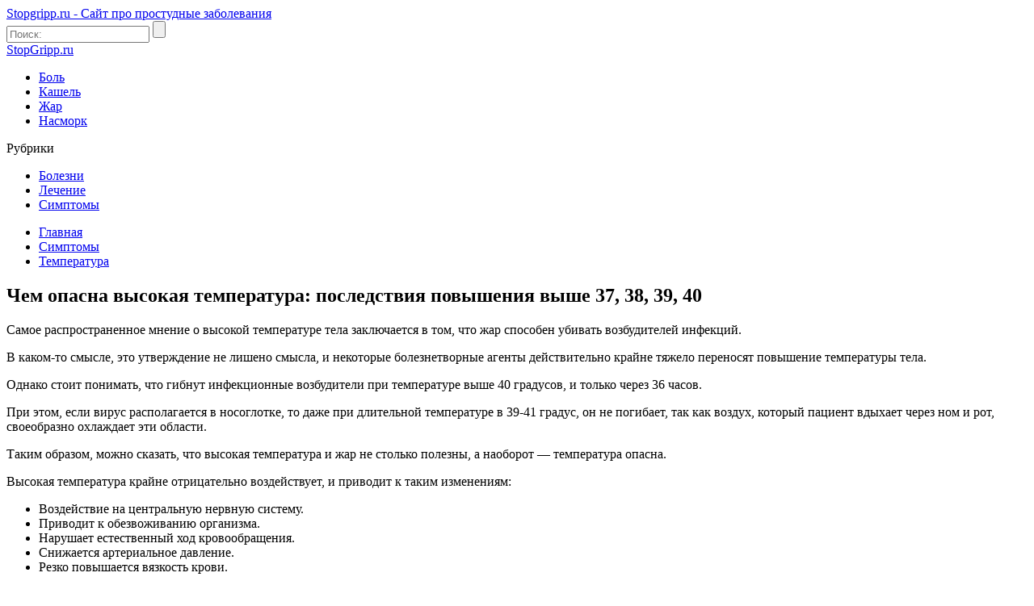

--- FILE ---
content_type: text/json; charset=utf-8
request_url: https://sjsmartcontent.ru/wns/top2
body_size: 667
content:
{"pluginData":[{"activeElement":"button","id":"sm279h","matchAlgo":"theme","nativeContentBgColor":"ffffff","nativeContentBodyFont":"inherit","nativeContentBodyFontHeight":"14px","nativeContentBorderColor":"e3e3e3","nativeContentButtonColor":"94c168","nativeContentTitleFont":"inherit","nativeContentTitleFontHeight":"16px","nativeContentWidgetSelector":"#SlickJumpNativeAds-sm279h","placement":"center","product":"native","suppressNativeContent":false,"type":"nativeContent","uid":"widget"},{"activeElement":"button","id":"sm279f","matchAlgo":"theme","nativeContentBgColor":"ffffff","nativeContentBodyFont":"inherit","nativeContentBodyFontHeight":"14px","nativeContentBorderColor":"e3e3e3","nativeContentButtonColor":"94c168","nativeContentTitleFont":"inherit","nativeContentTitleFontHeight":"16px","nativeContentWidgetSelector":"#SlickJumpNativeAds-sm279f","placement":"center","product":"native","suppressNativeContent":false,"type":"nativeContent","uid":"widget"},{"activeElement":"button","customScript":"","id":"sm028q","isValidUrl":false,"matchAlgo":"theme","nativeContentBgColor":"ffffff","nativeContentBodyFont":"inherit","nativeContentBodyFontHeight":"14px","nativeContentBorderColor":"e3e3e3","nativeContentButtonColor":"94c168","nativeContentTitleFont":"inherit","nativeContentTitleFontHeight":"16px","nativeContentWidgetSelector":"#SlickJumpNativeAds-sm028q","placement":"center","product":"native","sticky":false,"suppressNativeContent":false,"type":"nativeContent","uid":"widget"},{"activeElement":"button","customScript":"","id":"sm028p","isValidUrl":false,"matchAlgo":"theme","nativeContentBgColor":"ffffff","nativeContentBodyFont":"inherit","nativeContentBodyFontHeight":"14px","nativeContentBorderColor":"e3e3e3","nativeContentButtonColor":"94c168","nativeContentTitleFont":"inherit","nativeContentTitleFontHeight":"16px","nativeContentWidgetSelector":"#SlickJumpNativeAds-sm028p","placement":"bottom","product":"native","sticky":false,"suppressNativeContent":false,"type":"nativeContent","uid":"widget"}],"brandingProfile":{"adSelectors":[],"afterHeaderSelector":"#main .header","cleanBgSelectors":[],"contentSelector":"article .entry","css":".wrapper .content{padding:10px}","hopperAllowed":true,"mainContainer":".wrapper","offsetBg":true,"setBgSelectors":[".wrapper .content-wrapper"],"suppressBranding":true},"pagehash":"9ca74181383c902f4170fa8e48315968","pc":["1036","21"],"isBranding":false,"isOmnipage":false,"wnid":"79cece0aa4847b81071205e6136a7fd9","top":[],"bcase":1,"st":false,"links":[],"recommended":null,"ed":[]}